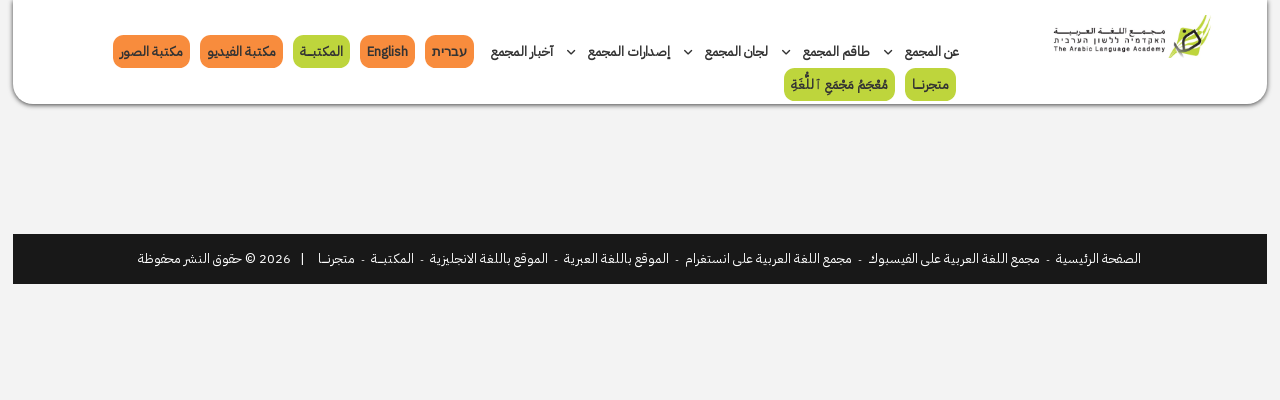

--- FILE ---
content_type: text/html; charset=utf-8
request_url: http://arabicac.com/ar/articles/%D9%85%D8%AC%D9%84%D9%91%D8%A9-%D9%85%D8%AC%D9%85%D8%B9-%D8%A7%D9%84%D9%84%D8%BA%D8%A9-%D8%A7%D9%84%D8%B9%D8%B1%D8%A8%D9%8A%D8%A9-2014
body_size: 17128
content:


<!DOCTYPE html>

<html lang="en">
<head id="Head1"><title>
	 مجمع اللغة العربية | האקדמיה ללשון ערבית 
</title><meta data-rh="true" name="description" content="مجمع اللغة العربية" data-reactroot="" /><meta name="viewport" content="width=device-width; initial-scale = 1.0; maximum-scale=1.0; user-scalable=no" /><meta http-equiv="Content-Type" content="text/html; charset=utf-8" /><meta http-equiv="X-UA-Compatible" content="IE=edge,chrome=1" /><meta name="apple-mobile-web-app-capable" content="yes" /><link href="../../_imgs/favicon.png" rel="shortcut icon" type="image/x-icon" /><meta name="google-site-verification" content="q-EcChB7qo94nToN4tATuCMP0pvJCFsYfQ2Q12cRKvk" />
    
<!-- Google tag (gtag.js) -->
<script async src="https://www.googletagmanager.com/gtag/js?id=G-9H1RYQ52RD"></script>
<script>
  window.dataLayer = window.dataLayer || [];
  function gtag(){dataLayer.push(arguments);}
  gtag('js', new Date());

  gtag('config', 'G-9H1RYQ52RD');
</script>
    
    
    
<link href="/_includes/StyleSheet2.css" rel="stylesheet" type="text/css" media="all" /><link href="/_includes/fontawesome/css/all.css" rel="stylesheet" type="text/css" media="all" /><link href="/_includes/slick.css" rel="stylesheet" type="text/css" media="all" /><link href="/_includes/slick-theme.css" rel="stylesheet" type="text/css" media="all" /><script type="text/javascript" src="/_includes/js/jquery.min.js"></script><script type="text/javascript" src="/_includes/js/51c0410f4a.js" crossorigin="anonymous"></script></head>
<body>

<form method="post" action="./مجلّة-مجمع-اللغة-العربية-2014?Q=%u0645%u062c%u0644%u0651%u0629-%u0645%u062c%u0645%u0639-%u0627%u0644%u0644%u063a%u0629-%u0627%u0644%u0639%u0631%u0628%u064a%u0629-2014" id="form1">
<div class="aspNetHidden">
<input type="hidden" name="__VIEWSTATE" id="__VIEWSTATE" value="/[base64]/YudmGLdin2YTZhdis2YXYuS/ZhdmGLdmG2K3Zhic+2YXZhiDZhtit2YY8L2E+PC9saT4NCjxsaT48YSBocmVmPScvYXIvc3RhZmYv2LnZhi3Yp9mE2YXYrNmF2Lkv2KXYr9in2LHYqS3Yp9mE2YXYrNmF2LknPtil2K/[base64]/YudmGLdin2YTZhdis2YXYuS/Zgtin2YbZiNmGLdin2YTZhdis2YXYuSc+2YLYp9mG2YjZhiDYp9mE2YXYrNmF2Lk8L2E+PC9saT4NCjxsaT48YSBocmVmPScvYXIvcGFnZXMv2LnZhi3Yp9mE2YXYrNmF2Lkv2K/[base64]/YudmGLdin2YTZhdis2YXYuS/[base64]/Yp9mE2YfZitim2Kkt2KfZhNin2LPYqti02KfYsdmK2KknPtin2YTZh9mK2KbYqSDYp9mE2KfYs9iq2LTYp9ix2YrYqTwvYT48L2xpPg0KPGxpPjxhIGhyZWY9Jy9hci9zdGFmZi/Yt9in2YLZhS3Yp9mE2YXYrNmF2Lkv2LfYp9mC2YUt2KfZhNmF2LHZg9iy2YrZhi3Yp9mE2YXZitiv2KfZhtmK2YrZhic+2LfYp9mC2YUg2KfZhNmF2LHZg9iy2YrZhiDYp9mE2YXZitiv2KfZhtmK2YrZhjwvYT48L2xpPg0KPGxpPjxhIGhyZWY9Jy9hci9zdGFmZi/[base64]/[base64]/[base64]/Ypdi12K/Yp9ix2KfYqi3Yp9mE2YXYrNmF2Lkv2YXZhti02YjYsdin2Kot2KfZhNmF2KzZhdi5LzEnPtmF2YbYtNmI2LHYp9iqINin2YTZhdis2YXYuTwvYT48L2xpPg0KPGxpPjxhIGhyZWY9Jy9hci9uZXdzL9il2LXYr9in2LHYp9iqLdin2YTZhdis2YXYuS/[base64]/[base64]/[base64]" />
</div>

<div class="aspNetHidden">

	<input type="hidden" name="__VIEWSTATEGENERATOR" id="__VIEWSTATEGENERATOR" value="2173C2F0" />
</div>


<div class="container">

    <div class="wrapper">
    
        <div class="header_div">
        
            <div class="width_25pr float_right text_align_c">
                <a href="https://arabicac.com/"><img src="/_imgs/logo.png" class="logo_img" alt="مجمع اللغة العربية" /></a>
            </div>
            
            <div class="width_75pr float_right">     
                <nav class="padding_top_20px padding_right_50px_header bgcolor_fff">

                    <label for="drop" class="toggle"><div class="font_1_mobile"><i class="fas fa-list-ul margin_right_10px"></i> &nbsp;&nbsp; ماذا تريدون استكشافه?</div></label>
                    <input type="checkbox" id="drop" />
                        <ul id="web_menu" class="menu"><li><label for='drop-1' class='toggle'>عن المجمع <i class='fas fa-angle-down float_left'></i></label><a href='javascript:void(0);'>عن المجمع <i class='fas fa-angle-down font_icon font_size_11px padding_right_10px'></i></a><input type='checkbox' id='drop-1'/><ul>
<li><a href='/ar/pages/عن-المجمع/2023-דוחות-כספיים'>2023 דוחות כספיים</a></li>
<li><a href='/ar/pages/عن-المجمع/2024-דוחות-כספיים'>2024 דוחות כספיים</a></li>
<li><a href='/ar/pages/عن-المجمع/من-نحن'>من نحن</a></li>
<li><a href='/ar/staff/عن-المجمع/إدارة-المجمع'>إدارة المجمع</a></li>
<li><a href='/ar/staff/عن-المجمع/أعضاء-المجمع'>أعضاء المجمع</a></li>
<li><a href='/ar/pages/عن-المجمع/قانون-المجمع'>قانون المجمع</a></li>
<li><a href='/ar/pages/عن-المجمع/دستور-المجمع'>دستور المجمع</a></li>
<li><a href='/ar/staff/عن-المجمع/أعضاء-سابقون'>أعضاء سابقون</a></li>
<li><a href='/ar/staff/عن-المجمع/أعضاء-شرف'>أعضاء شرف</a></li>
<li><a href='/ar/pages/عن-المجمع/דוחות-כספיים'>דוחות כספיים</a></li>
</ul></li>
<li><label for='drop-2' class='toggle'>طاقم المجمع <i class='fas fa-angle-down float_left'></i></label><a href='javascript:void(0);'>طاقم المجمع <i class='fas fa-angle-down font_icon font_size_11px padding_right_10px'></i></a><input type='checkbox' id='drop-2'/><ul>
<li><a href='/ar/staff/طاقم-المجمع/الهيئة-الاستشارية'>الهيئة الاستشارية</a></li>
<li><a href='/ar/staff/طاقم-المجمع/طاقم-المركزين-الميدانيين'>طاقم المركزين الميدانيين</a></li>
<li><a href='/ar/staff/طاقم-المجمع/طاقم-المجمع'>طاقم المجمع</a></li>
</ul></li>
<li><label for='drop-3' class='toggle'>لجان المجمع <i class='fas fa-angle-down float_left'></i></label><a href='javascript:void(0);'>لجان المجمع <i class='fas fa-angle-down font_icon font_size_11px padding_right_10px'></i></a><input type='checkbox' id='drop-3'/><ul>
<li><a href='/ar/staff/لجان-المجمع/لجنة-التسميات'>لجنة التسميات</a></li>
<li><a href='/ar/staff/لجان-المجمع/-لجنة-المراقبة'> لجنة المراقبة</a></li>
<li><a href='/ar/staff/لجان-المجمع/لجنة-الأهلية'>لجنة الأهلية</a></li>
<li><a href='/ar/staff/لجان-المجمع/-لجنة-الأبحاث-والنشر'> لجنة الأبحاث والنشر</a></li>
<li><a href='/ar/staff/لجان-المجمع/لجنة-المصطلحات-والألفاظ'>لجنة المصطلحات والألفاظ</a></li>
</ul></li>
<li><label for='drop-4' class='toggle'>إصدارات المجمع <i class='fas fa-angle-down float_left'></i></label><a href='javascript:void(0);'>إصدارات المجمع <i class='fas fa-angle-down font_icon font_size_11px padding_right_10px'></i></a><input type='checkbox' id='drop-4'/><ul>
<li><a href='/ar/news/إصدارات-المجمع/منشورات-المجمع/1'>منشورات المجمع</a></li>
<li><a href='/ar/news/إصدارات-المجمع/مجلة-المجمع/1'>مجلة المجمع</a></li>
</ul></li>
<li><a href='/ar/news/آخبار-المجمع/1'>آخبار المجمع</a></li>
<li><a href='/pdf/history/hebrew.pdf' class='margin_right_100px border_radius_8pt bgcolor_f88c3d mob_widh_dyn'>עברית</a></li>
<li><a href='/pdf/history/english1.pdf' class='margin_right_10px border_radius_8pt bgcolor_f88c3d mob_widh_dyn'>English</a></li>
<li><a href='/gallery.aspx' class='margin_right_10px border_radius_8pt bgcolor_bed53c mob_widh_dyn'>المكتبـــــة</a></li>
<li><a href='/arabicVideo.html' class='margin_right_100px border_radius_8pt bgcolor_f88c3d mob_widh_dyn'>مكتبة الفيديو</a></li>
<li><a href='/gallery.aspx' class='margin_right_100px border_radius_8pt bgcolor_f88c3d mob_widh_dyn'>مكتبة الصور</a></li>
<li><a href='https://store.com' class='margin_right_10px border_radius_8pt bgcolor_bed53c mob_widh_dyn' target='_blank'>متجرنـــــا</a></li>
<li><a href='https://wordpress-751394-2760460.cloudwaysapps.com/' class='margin_right_10px border_radius_8pt bgcolor_bed53c mob_widh_dyn' target='_blank'>مُعْجَمُ مَجْمَعِ ﭐللُّغَةِ</a></li>
</ul>
                </nav>
                   
            </div>
        
        </div>
    
    </div>

 

    
    <div class="wrapper">
        
        <div class="div_inner_page margin_top_50px">

<div class="article_content">

    <div class="wrapper">
        <div id="ContentPlaceHolder1_PageTitleContent" class="width_100pr"></div>
    </div>

    <div class="wrapper">
        <div id="ContentPlaceHolder1_PageThumbContent" class="width_100pr margin_top_20px"></div>
    </div>

    <div class="wrapper">
        <div id="ContentPlaceHolder1_PageBodyContent" class="width_100pr innerpage_content margin_top_20px"></div>
    </div>

    <div class="wrapper">
        <div id="ContentPlaceHolder1_PageTagContent" class="width_100pr margin_top_20px"></div>
    </div>

    <div class="wrapper">
        <div id="ContentPlaceHolder1_PageGalleryContent" class="width_100pr margin_top_20px"></div>
    </div>

    <div id="display_image_div" class="LrgImgDiv">
        <div class="text_align_r"><a href="javascript:CloseDiv();" class="innerpage_title"><i class="fa-solid fa-xmark"></i></a>&nbsp;</div>
        <div class="text_align_c" id="display_image"></div>
    </div>

</div>

<script language="javascript" type="text/javascript">
    function EnlargeImg(Img) {
        document.getElementById("display_image_div").style.visibility = 'visible';
        document.getElementById("display_image").innerHTML = '<img src="' + Img + '" class="gallery_img_js" />';
    }

    function CloseDiv() {
        document.getElementById("display_image").innerHTML = '';
        document.getElementById("display_image_div").style.visibility = 'hidden';
    }
</script>

</div>
    
    </div>
    

    
    <div class="wrapper">
    
        <div class="footer_div">
            <div class="padding_all_25px text_align_c">
                <a href="https://arabicac.com/" class="FooterLink">الصفحة الرئيسية</a>
                <span class="footer_context_a">&nbsp;-&nbsp;</span>
                <a href="https://arabicac.com/" target="_blank" class="FooterLink">مجمع اللغة العربية على الفيسبوك</a>
                <span class="footer_context_a">&nbsp;-&nbsp;</span>
                <a href="https://arabicac.com/" target="_blank" class="FooterLink">مجمع اللغة العربية على انستغرام</a>
                <span class="footer_context_a">&nbsp;-&nbsp;</span>
                <a href="https://www.arabicac.com/he" class="FooterLink">الموقع باللغة العبرية</a>
                <span class="footer_context_a">&nbsp;-&nbsp;</span>
                <a href="https://www.arabicac.com/en" class="FooterLink">الموقع باللغة الانجليزية</a>
                <span class="footer_context_a">&nbsp;-&nbsp;</span>
                <a href="https://www.arabicac.com/library.aspx" class="FooterLink">المكتبـــــة</a>
                <span class="footer_context_a">&nbsp;-&nbsp;</span>
                <a href="https://store.com" target="_blank" class="FooterLink">متجرنـــــا</a>
                <span class="footer_context">
                    &nbsp;&nbsp;&nbsp;|&nbsp;&nbsp;
                    <span id="CopyRightYear">2026</span> &copy; حقوق النشر محفوظة
                </span>
            </div>
        </div>
    
    </div>


</div>
    
        



</form>

</body>
</html>


--- FILE ---
content_type: text/css
request_url: http://arabicac.com/_includes/StyleSheet2.css
body_size: 34494
content:

@import url('https://fonts.googleapis.com/css2?family=IBM+Plex+Sans+Arabic&display=swap');
@import url('https://fonts.googleapis.com/css2?family=Lateef&display=swap');

/** ScrollBar CSS **/

::-webkit-scrollbar {
  width: 10px;
  height: 10px;
}
::-webkit-scrollbar-button {
  width: 0px;
  height: 0px;
}
::-webkit-scrollbar-thumb {
  background: #777;
  border: 54px none #777;
  border-radius: 8px;
}
::-webkit-scrollbar-thumb:hover {
  background: #0a3954;
}
::-webkit-scrollbar-thumb:active {
  background: #0a3954;
}
::-webkit-scrollbar-track {
  background: rgb(148, 152, 158);
  border: 55px none rgb(148, 152, 158);
  border-radius: 0px;
}
::-webkit-scrollbar-track:hover {
  background: #eaeaea;
}
::-webkit-scrollbar-track:active {
  background: rgb(148, 152, 158);
}
::-webkit-scrollbar-corner {
  background: transparent;
}



body { overflow-x: hidden; overflow-y: auto; margin: 0; padding: 0; background: #f3f3f3; }

.wrapper { width: 100%; float: left; clear: both; }
.float_left { float: left; }
.float_right { float: right; }

.text_align_r { text-align: right; }
.text_align_l { text-align: left; }
.text_align_c { text-align: center; }

.dir_rtl { direction: rtl; }
.dir_ltr { direction: ltr; }


.container { width: 98%; margin: 0 auto; position: relative; }

.header_div { width: 100%; height: 104px; position: sticky; z-index: 97; background: #fff; border-bottom-left-radius: 15pt; 
				border-bottom-right-radius: 15pt; -webkit-box-shadow: 0px 1px 5px 0px rgba(0,0,0,0.75);
				-moz-box-shadow: 0px 1px 5px 0px rgba(0,0,0,0.75);
				box-shadow: 0px 1px 5px 0px rgba(0,0,0,0.75); }

.logo_img { padding-top: 15px; padding-right: 15px; }


.tag_div { width: 85%; height: 75px; margin: -20px auto; position: relative; background: #bed53c; border-radius: 8pt; z-index: 98; }
.inner_tag_div { width: 98%; height: 50px; margin: 0 auto; top: 12.5px; position: relative; background: #f3f3f3; border-radius: 8pt; vertical-align: middle; }
.inner_tag_content { position: relative; height: 50px; line-height: 50px; display: inline-block; vertical-align: middle; margin-right: 25px; }		


#slider_hide { visibility: hidden; }
.slider_div { width: 100%; height: 676px; margin-top: -10px; }

.slider {
  margin-top: 0px;	
  width: 100%;
  min-width: 100%;
  max-width: 100%;
  height: 676px;
  min-height: 676px;
  max-height: 676px;
  center center fixed; 
  -webkit-background-size: cover;
  -moz-background-size: cover;
  -o-background-size: cover;
  background-size: cover;
  object-fit: scale-down;
}

.bottom-left {
  position: absolute;
  top: 15%;
  width: 100%;
  text-align: center;
}

.image_box { 
   position: relative; 
   width: 100%; /* for IE 6 */
}

.slider_img { max-width: 100%; }


.blackLayer888{

  width:100%;
  height:100%;
  background-color:#000;
  opacity:0.5;

}

.image_contain { opacity:0.8; background-color:#000; }


.div_tickerImg { width: 85%; height: 40px; margin: auto; position: relative; background: url('../_imgs/ticker_bg.png') no-repeat; }
.div_ticker { width: 85%; height: 40px; margin: auto; position: relative; background: rgba(93, 208, 125, 0.21); }

.div_ticker img {
    position: absolute;
    bottom: 0;
}

.div_ticker img:nth-of-type(1) {
    right: 0;
}

.div_ticker img:nth-of-type(2) {
    left: 0;
}

.ticker_title { font-family: 'Lateef', serif; color: #f88c3d; font-size: 24px; font-weight: 700; padding: 0px 150px 0px; }
.ticker_content { font-family: 'Lateef', serif; color: #808080; font-size: 24px; font-weight: 500; }




@keyframes glowing {
  0% { text-shadow: 0 0 -10px #bed53c; }
  25% { text-shadow: 0 0 10px #bfd73a; }
  50% { text-shadow: 0 0 10px #fff; }
  75% { text-shadow: 0 0 10px #25bdf0; }
  100% { text-shadow: 0 0 -10px #bed53c; }
}

.button-glow {
  animation: glowing 5000ms infinite;
}




.lang_intro { max-width: 85%; min-height: 423px; height: auto; margin: auto; position: relative; background: #f2ece6 url('../_imgs/lang_place_icon.png') no-repeat; }

.lang_intro_title { font-family: 'IBM Plex Sans Arabic', sans-serif; color: #2c2c2c; font-size: 24px; font-weight: 700; padding: 25px 50px 25px; }
.lang_intro_content { font-family: 'IBM Plex Sans Arabic', sans-serif; color: #808080; font-size: 19px; font-weight: 500; padding: 55px 50px 25px; }


.saying_video { max-width: 85%; margin: auto; position: relative; }
.video_size { width: 90%; height: 450px; background: #ebeaf4; border-radius: 20px; }
.saying_video_title { font-family: 'IBM Plex Sans Arabic', sans-serif; color: #0a033c; font-size: 22px; font-weight: 700; padding: 25px 25%; }
.saying_video_Author { font-family: 'IBM Plex Sans Arabic', sans-serif; color: #808080; font-size: 18px; font-weight: 400; padding: 25px 25%; }
.saying_video_content { font-family: 'IBM Plex Sans Arabic', sans-serif; color: #808080; font-size: 20px; font-weight: 400; padding: 25px 25%; }




.events_dates { max-width: 85%; margin: auto; position: relative; }

.events_dates_first { width: 100%; height: inherit; position: relative; }

.event_main_container { width: 500px; height: 400px; position: relative; }
.events_dates_first_bg { width: 430px; height: 350px; background: url('../_imgs/circles_bg.png') no-repeat; position: absolute; }
.events_dates_first_box_bg { position: absolute; width: 300px; height: 331px; margin: auto; left: 30%;
				background: linear-gradient(180deg, #fbdaa4 16.21%, #ff9100 100%);
				box-shadow: 0px 20px 40px rgba(58, 60, 0, 0.0990999);
				border-radius: 8px; z-index: 9; }


.event_dates_title { font-family: 'IBM Plex Sans Arabic', sans-serif; color: #0a033c; font-size: 22px; font-weight: 700; padding: 10px 25px; }


.event_bg { flex-direction: column; align-items: flex-end; padding: 24px; gap: 15px; width: 260px; height: 260px; background: #ffffff;
				box-shadow: 0px 4px 15px rgba(0, 0, 0, 0.1); border-radius: 8px;/* Inside auto layout */ flex: none; order: 2; flex-grow: 0; }



.event_bg_generic { width: 100%; height: 200px; background: #ffffff;
				box-shadow: 0px 4px 15px rgba(0, 0, 0, 0.1); border-radius: 8px;/* Inside auto layout */ flex: none; order: 2; flex-grow: 0; }


.event_title_main { font-family: 'IBM Plex Sans Arabic', sans-serif; color: #fff; font-size: 30px; font-weight: 700; }
.event_content_main { font-family: 'IBM Plex Sans Arabic', sans-serif; color: #0a033c; font-size: 18px; font-weight: 500; padding: 10px 20px 0 20px; }


.event_title_sec { font-family: 'IBM Plex Sans Arabic', sans-serif; color: #0a033c; font-size: 16px; font-weight: 500; padding: 5px 5px 0 5px; }
.event_content_sec { font-family: 'IBM Plex Sans Arabic', sans-serif; color: #808080; font-size: 16px; font-weight: 500; padding: 5px 5px 0 5px; }

.banner_img_div { max-width: 85%; margin: auto; position: relative; }
.small_banner_img_div { max-width: 85%; margin: auto; position: relative; }

.gallery_img { max-width: 100%; margin: auto; position: relative; }
.gallery_img_js { max-width: auto; margin: auto; position: relative; }

.banner_img { position: relative; flex-shrink: 0; -webkit-flex-shrink: 0; background-size: contain;
				width: 100%; height: auto; background-repeat: no-repeat; background-position: 50% 50%; background-size: cover; object-fit: cover; }		
				
.news_img { width: 100%; height: auto; max-height: 250px; position: relative; }
.members_img { width: 85%; height: auto; position: relative; border-radius: 15px 15px 0px 0px; }
.members_img_inner { width: 65%; height: auto; position: relative; border-radius: 15px 15px 0px 0px; }

.contact_div { max-width: 85%; margin: auto; position: relative; }
.google_map { width: 100%; height: auto; min-height: 450px; border: 0; }			
.form_template { margin: 70px; }


.footer_div { width: 100%; height: 50px; background: #181818; }


.div_inner_page { max-width: 85%; margin: auto; position: relative; }

.news_mainpage { width: 100%; height: 400px; min-height: 400px; background: #fff; }

.new_thumb_img { max-width: 100%; margin: auto; position: relative; border-radius: 15px 15px 0px 0px; }


.innerpage_banner { position: relative; flex-shrink: 0; -webkit-flex-shrink: 0; background-size: contain;
				width: 55%; height: auto; background-repeat: no-repeat; background-position: 50% 50%; background-size: cover; object-fit: cover; }



.LrgImgDiv{ z-index: 99999; background: #f5f5f5; position: fixed; visibility: hidden; border-radius: 8pt; border: solid 3px #ccc;
			top: 10%; left: 50%; margin-top: auto; margin-left: -25%; width: 50%; height: auto; padding: 10px;
			-webkit-box-shadow: 0px 0px 1px 0px rgba(0,0,0,0.75);
			-moz-box-shadow: 0px 0px 1px 0px rgba(0,0,0,0.75);
			box-shadow: 0px 0px 1px 0px rgba(0,0,0,0.75);
			}


/***** MENU *****/

.toggle, [id^=drop] { display: none; z-index: 99; }
nav { padding: 0; margin: 25px 100px 0; direction: rtl; float: right; }
nav:after { content:""; display:table; clear:both; }
nav ul { float: right; padding:0; margin:0; list-style: none; position: relative; }
/* Positioning the navigation items inline */
nav ul li {
	margin: 0px;
	display:inline-block;
	float: right;
	background-color: #fff;
	}

/* Styling the links */
nav a { display: block; padding: 7px; color: #333; font-size: 13px; font-weight: 600; font-family: 'IBM Plex Sans Arabic', sans-serif; text-decoration: none; }


nav ul li ul li:hover { background: #fff; }

/* Background color change on Hover */
nav a:hover { 

}
nav ul ul {
	display: none;
	position: absolute; 
	/* has to be the same number as the "line-height" of "nav a" */
	top: 30px;  
	z-index: 99;
	height: 220px; background: #fff;
	border: solid 7px #f3f3f3; border-radius: 8pt;
}
	
/* Display Dropdowns on Hover */
nav ul li:hover > ul {
	display:inherit;
	z-index: 99;
	
}
nav ul ul li { width:200px; float:none; display:inline-block; position: relative; border-bottom: dotted 1px #ccc; }
nav ul ul ul li { position: relative; top:-70px; left:200px; background: #fff; }
li > a:after { content:  ''; }
li > a:only-child:after { content: ''; }
/***** END MENU *****/
/***nav ul ul li { width:250px; float:none; display:list-item; position: relative; }*****/


.border_radius_8pt { border-radius: 8pt; }
.border_radius_10pt { border-radius: 10pt; }

.color_000000 { color: #000000; }
.color_bed53c { color: #bed53c; }
.color_f88c3d { color: #f88c3d; }

.bgcolor_000000 { background: #000000; }
.bgcolor_bed53c { background: #bed53c; }
.bgcolor_f88c3d { background: #f88c3d; }
.bgcolor_fff { background: #fff; }


.border_s_1px_808080 { border: solid 1px #808080; }


.padding_all_4px_12px { padding: 4px 12px 0 12px; }
.padding_all_12px { padding: 12px; }
.padding_all_25px { padding: 15px 25px 0 25px; }


.padding_all_4px_30px { padding: 4px 28px 0 30px; }
.padding_all_30px { padding: 12px 28px 0 30px; }


.margin_right_10px { margin-right: 10px; }
.margin_right_25px { margin-right: 25px; }
.margin_right_60px { margin-right: 60px; }
.margin_right_100px { margin-right: 100px; }

.margin_l_r_10px { margin: 0 10px 0 10px; }

.margin_top_10px { margin-top: 10px; }
.margin_top_20px { margin-top: 20px; }
.margin_top_35px { margin-top: 35px; }
.margin_top_50px { margin-top: 50px; }


.margin_bottom_35px { margin-bottom: 35px; }

.margin_left_10px { margin-left: 10px; }
.margin_left_50px { margin-left: 50px; }



.width_100pr, .width_100pr_mobile  { width: 100%; }
.width_100pr_w_scroll { width: 100%; }

.width_75pr { width: 75%; }
.width_70pr { width: 70%; }
.width_60pr { width: 60%; }
.width_55pr { width: 55%; }
.width_50pr { width: 50%; }
.width_45pr { width: 45%; }
.width_40pr { width: 40%; }

.width_33pr_w_3space { width: 30%; margin: 0 0 30px 3.33%; }
.width_33pr_no_3space { width: 30%; margin: 0 0 30px 3.33%; }

.width_33pr_w_3space_verA { width: 30%; margin: 0 0 30px 3.33%; }
.width_33pr_no_3space_verA { width: 30%; margin: 0 0 30px 3.33%; }


.width_33pr_w_3space_verA_mob { width: 20%; margin: 25px 0 25px 3.33%; }
.width_33pr_no_3space_verA_mob { width: 20%; margin: 25px 0 25px 3.33%; }


.width_30pr { width: 30%; }
.width_25pr { width: 25%; }
.width_10pr { width: 10%; }

.width_25pr_w_3space_verA { width: 21.67%; margin: 0 0 30px 3.33%; }
.width_25pr_no_3space_verA { width: 21.67%; margin: 0 0 30px 3.33%; }

.width_22pr_void { width: 22%; border-radius: 15px 15px 0px 0px; }
.width_22pr_margin3 { width: 22%; margin-left: 3%; border-radius: 15px 15px 0px 0px; }

.padding_right_10px { padding-right: 10px; }
.padding_left_10px { padding-left: 10px; }


.height_450px { height: 450px; }


.font_size_11px { font-size: 11px; }
.font_size_26px { font-size: 26px; }



h1.page_title { font-size: 15px; font-weight: 700; font-family: 'IBM Plex Sans Arabic', sans-serif; color: #737373; margin: 0; padding: 0; }

h1.page_title_lrg { font-size: 19px; font-weight: 600; font-family: 'IBM Plex Sans Arabic', sans-serif; color: #000000; }

.element_desc { color: #808080; font-size: 14px; font-family: 'IBM Plex Sans Arabic', sans-serif; font-weight: 500; }
.footer_context { color: #fff; font-size: 13px; font-family: 'IBM Plex Sans Arabic', sans-serif; font-weight: 500; }
.footer_context_a { color: #fff; font-size: 10px; font-family: 'IBM Plex Sans Arabic', sans-serif; font-weight: 500; }
.contact_span { color: #0a033c; font-size: 14px; font-family: 'IBM Plex Sans Arabic', sans-serif; font-weight: 500; text-decoration: none; }

.font_banner_title { font-size: 32px; font-weight: 500; font-family: 'IBM Plex Sans Arabic', sans-serif; color: #fff; opacity:1.0; text-shadow: 0 0 4px #333; }
.font_tag_title { font-size: 15px; font-weight: 500; font-family: 'IBM Plex Sans Arabic', sans-serif; color: #808080; margin: auto; }

.page_title { font-size: 25px; font-weight: 700; font-family: 'IBM Plex Sans Arabic', sans-serif; color: #0a033c; }
.page_content_one { font-size: 18px; font-weight: 500; font-family: 'IBM Plex Sans Arabic', sans-serif; color: #808080; }

.tag_box { width: auto; color: #0a033c; text-align: center; padding: 5px 10px 5px 10px; float: none; border: solid 1px #808080; border-radius: 6pt; }
.tag_box:hover { color: #fff; background: #0a033c; transition: all 0.5s ease; }


.innerpage_title_small { font-size: 14px; font-weight: 600; font-family: 'IBM Plex Sans Arabic', sans-serif; color: #000000; }

.innerpage_title { font-size: 19px; font-weight: 600; font-family: 'IBM Plex Sans Arabic', sans-serif; color: #000000; }
.innerpage_content { font-size: 15px; font-weight: 400; font-family: 'IBM Plex Sans Arabic', sans-serif; color: #737373; }

a.TagBox:link { color: #0a033c; font-size: 13px; font-family: 'IBM Plex Sans Arabic', sans-serif; font-weight: 500; text-decoration: none; }
a.TagBox:visited { color: #0a033c; font-size: 13px; font-family: 'IBM Plex Sans Arabic', sans-serif; font-weight: 500; text-decoration: none; }
a.TagBox:active { color: #0a033c; font-size: 13px; font-family: 'IBM Plex Sans Arabic', sans-serif; font-weight: 500; text-decoration: none; }
a.TagBox:hover { color: #fff; background: #0a033c; transition: all 0.5s ease;  }


a.ElementTitle:link { color: #0a033c; font-size: 15px; font-family: 'IBM Plex Sans Arabic', sans-serif; font-weight: 700; text-decoration: none; }
a.ElementTitle:visited { color: #0a033c; font-size: 15px; font-family: 'IBM Plex Sans Arabic', sans-serif; font-weight: 700; text-decoration: none; }
a.ElementTitle:active { color: #0a033c; font-size: 15px; font-family: 'IBM Plex Sans Arabic', sans-serif; font-weight: 700; text-decoration: none; }
a.ElementTitle:hover { color: #0a033c; font-size: 15px; font-family: 'IBM Plex Sans Arabic', sans-serif; font-weight: 700; text-decoration: none;  }

a.TagIt:link { color: #667418; font-size: 13px; font-family: 'IBM Plex Sans Arabic', sans-serif; font-weight: 600; text-decoration: none; border-bottom: solid 1px #333; }
a.TagIt:visited { color: #667418; font-size: 13px; font-family: 'IBM Plex Sans Arabic', sans-serif; font-weight: 600; text-decoration: none; }
a.TagIt:active { color: #667418; font-size: 13px; font-family: 'IBM Plex Sans Arabic', sans-serif; font-weight: 600; text-decoration: none; }
a.TagIt:hover { color: #667418; font-size: 13px; font-family: 'IBM Plex Sans Arabic', sans-serif; font-weight: 600; text-decoration: none;  }

a.ReadMore:link { color: #ff5364; font-size: 13px; font-family: 'IBM Plex Sans Arabic', sans-serif; font-weight: 600; text-decoration: none; }
a.ReadMore:visited { color: #ff5364; font-size: 13px; font-family: 'IBM Plex Sans Arabic', sans-serif; font-weight: 600; text-decoration: none; }
a.ReadMore:active { color: #ff5364; font-size: 13px; font-family: 'IBM Plex Sans Arabic', sans-serif; font-weight: 600; text-decoration: none; }
a.ReadMore:hover { color: #ff5364; font-size: 13px; font-family: 'IBM Plex Sans Arabic', sans-serif; font-weight: 600; text-decoration: none;  }

a.FooterLink:link { color: #fff; font-size: 13px; font-family: 'IBM Plex Sans Arabic', sans-serif; font-weight: 500; text-decoration: none; }
a.FooterLink:visited { color: #fff; font-size: 13px; font-family: 'IBM Plex Sans Arabic', sans-serif; font-weight: 500; text-decoration: none; }
a.FooterLink:active { color: #fff; font-size: 13px; font-family: 'IBM Plex Sans Arabic', sans-serif; font-weight: 500; text-decoration: none; }
a.FooterLink:hover { color: #fff; font-size: 13px; font-family: 'IBM Plex Sans Arabic', sans-serif; font-weight: 500; text-decoration: none; }

a.Link1:link { color: #0a033c; font-size: 15px; font-family: 'IBM Plex Sans Arabic', sans-serif; font-weight: 500; text-decoration: none; }
a.Link1:visited { color: #0a033c; font-size: 15px; font-family: 'IBM Plex Sans Arabic', sans-serif; font-weight: 500; text-decoration: none; }
a.Link1:active { color: #0a033c; font-size: 15px; font-family: 'IBM Plex Sans Arabic', sans-serif; font-weight: 500; text-decoration: none; }
a.Link1:hover { color: #0a033c; font-size: 15px; font-family: 'IBM Plex Sans Arabic', sans-serif; font-weight: 500; text-decoration: none;  }


a.Link2:link { color: #fff; font-size: 15px; font-family: 'IBM Plex Sans Arabic', sans-serif; font-weight: 500; text-decoration: none; }
a.Link2:visited { color: #fff; font-size: 15px; font-family: 'IBM Plex Sans Arabic', sans-serif; font-weight: 500; text-decoration: none; }
a.Link2:active { color: #fff; font-size: 15px; font-family: 'IBM Plex Sans Arabic', sans-serif; font-weight: 500; text-decoration: none; }
a.Link2:hover { color: #fff; font-size: 15px; font-family: 'IBM Plex Sans Arabic', sans-serif; font-weight: 500; text-decoration: none;  }

.ErrorMessageForm { background: transparent; font-size: 13px; color: #0a033c; font-family: 'IBM Plex Sans Arabic', sans-serif; font-weight: 300; margin-top: 5px; }


/*********FORM*******/

input.Textbox_A { font: normal 15px 'IBM Plex Sans Arabic', sans-serif; width: 75%; height: 40px; color: #333; 
				  padding-top: 3px 10px 3px 10px; vertical-align: middle; outline: none; background: #fff; border: solid 1px #dcdcdc; border-radius: 8pt; }
        
input.Textbox_A:focus { border: 1px solid #16637e; 
						-webkit-transition: all 0.30s ease-in-out;
						-moz-transition: all 0.30s ease-in-out;
						-ms-transition: all 0.30s ease-in-out;
						-o-transition: all 0.30s ease-in-out;}


.Textbox_A::-webkit-input-placeholder { color:#aeaeae; }
.Textbox_A:-moz-placeholder { /* Firefox 18- */ color:#aeaeae; }
.Textbox_A::-moz-placeholder { /* Firefox 19+ */ color:#aeaeae; }
.Textbox_A:-ms-input-placeholder { color:#aeaeae; }




.select_box_one {
        width: 77%; height: 44px;
        border: solid 1px #dcdcdc; border-radius: 8pt;
        font: normal 15px 'IBM Plex Sans Arabic', sans-serif; 
        color: #333;
        background-color: #fff;
      }






input.SendDataButton { width: 75%; height: 44px; font: normal 15px 'IBM Plex Sans Arabic', sans-serif; color: #fff; background: #bed53c; border: solid 1px #8c9f22; 
						direction: rtl; vertical-align: middle; outline: none; cursor: pointer; margin: -1px 0; padding: 0; border-radius: 8px; 
						-webkit-transition: all 0.30s ease-in-out;
						-moz-transition: all 0.30s ease-in-out;
						-ms-transition: all 0.30s ease-in-out;
						-o-transition: all 0.30s ease-in-out; }

.SendDataButton:hover { transform: scale(1.00); background: #8c9f22; transform-origin: center; transition: all .2s ease-in-out; }
.SendDataButton:focus { transform: scale(1.00); background: #8c9f22; transform-origin: center; transition: all .2s ease-in-out; }



@media (min-width: 1120px) and (max-width: 1791px) {

	.logo_img { padding-top: 15px; padding-right: 15px; width: 70%; max-width: 70%; }
	.image_contain {object-fit: contain; width: 100%; max-width: 100%; height: auto; }

	.margin_right_100px { margin-right: 10px; }

	nav { padding: 0; margin: 35px 50px 0; direction: rtl; float: right; }

	.width_75pr { width: 80%; position: relative; }
	.width_25pr { width: 20%; position: relative; }

	.width_70pr { width: 70%; position: relative; }
	.width_30pr { width: 30%; position: relative; }

	.slider_div { width: 100%; height: auto; margin-top: -10px; }
	.slider { height: auto; min-height: auto; max-height: auto; }

	.news_mainpage { height: 300px; min-height: 300px; }

	.padding_all_12px { padding: 6px; }

	.page_title { font-size: 18px; }
	.page_content_one { font-size: 15px; }

	.lang_intro_title { font-size: 20px; }
	.lang_intro_content { font-size: 18px; }

	.saying_video_title { font-size: 20px; }

	.margin_right_60px { margin-right: 20px; }


	.event_icon { width: 12%; min-width: 12%; max-width: 12%; }

	.55555mob_events_scroll { width: 100%; display: flex; overflow: scroll hidden; position: relative; }
	.mob_events_scroll { padding-right: 25px; position: relative; }

	.events_dates { width: 100%; max-width: 100%; height: auto; margin: auto; position: relative; }

	.events_dates_first { max-width: 70%; height: 100%; position: relative; }
	.events_dates_first_box_bg { position: relative; width: 100%; height: auto; min-height: 325px; margin: auto; right: 0;
						background: linear-gradient(180deg, #fbdaa4 16.21%, #ff9100 100%); }

	.events_dates_first_bg { width: 0; height: 0; background: url('../_imgs/circles_bg00.png') no-repeat; position: relative; display: none; margin: auto; }

	.event_main_container { max-width: 70%; height: 100%; position: relative; margin: 0 auto; }

	.event_bg { flex-direction: column; align-items: flex-end; padding: 14px; gap: 15px; width: 25%; max-width: 25%; height: 230px; background: #ffffff;
				box-shadow: 0px 4px 15px rgba(0, 0, 0, 0.1); border-radius: 8px;/* Inside auto layout */ flex: none; order: 2; flex-grow: 0; }

	.event_dates_title { font-family: 'IBM Plex Sans Arabic', sans-serif; color: #0a033c; font-size: 18px; font-weight: 700; margin: 25px 0; }
	
	.event_title_main { font-size: 22px; }
	.event_content_main { font-size: 15px; padding: 10px 10px 0 10px; }


	.event_title_sec { font-size: 15px; padding: 5px 5px 0 5px; }
	.event_content_sec { font-size: 14px; padding: 5px 5px 0 5px; }


	.banner_img_div { max-width: 85%; margin: 25px auto; position: relative; }
	.small_banner_img_div { max-width: 85%; margin: auto; position: relative; }

	.innerpage_content { font-size: 13px; }
	.event_bg_generic { height: 220px; }

	.height_450px { height: 400px; }




}



@media (min-width: 1px) and (max-width: 1119px) {

	.image_contain {object-fit: contain; max-width: 100%; height: auto; }
	.logo_img { padding-top: 10px; padding-right: 0px; }

	nav {
			margin: 35px 0; width: 100%; max-width: 100%;
			padding: 0; border-top-left-radius: 15pt; border-top-right-radius: 15pt;
			border-bottom-left-radius: 0pt; border-bottom-right-radius: 0pt;
			-webkit-box-shadow: 0px 1px 5px 0px rgba(0,0,0,0.75);
			-moz-box-shadow: 0px 1px 5px 0px rgba(0,0,0,0.75);
			box-shadow: 0px 1px 5px 0px rgba(0,0,0,0.75); }

		nav a { display: block; padding: 7px; color: #333; font-size: 15px; font-weight: 600; font-family: 'IBM Plex Sans Arabic', sans-serif; text-decoration: none; }

		/* Hide the navigation menu by default */
		/* Also hide the  */
		.toggle + a,
		.menu {
			display: none; width: 100%;
		}

		/* Stylinf the toggle lable */
		.toggle {
			display: block;
			background-color: transparent;
			font-size: 15px; font-weight: 700; font-family: 'IBM Plex Sans Arabic', sans-serif;
			padding:10px; 	
			text-decoration:none;
			border:none;
		}

		.toggle:hover {
			background-color: transparent;
		}

		/* Display Dropdown when clicked on Parent Lable */
		[id^=drop]:checked + ul {
			display: block;
		}

		/* Change menu item's width to 100% */
		nav ul li {
			display: block;
			width: 100%;
			}

		nav ul ul .toggle,
		nav ul ul a {
			padding: 0 40px;
		}

		nav ul ul ul a {
			padding: 0 80px;
		}

		nav a:hover,
		nav ul ul ul a {
			background-color: #f5f5f5; border-radius: 0px;
		}
	  
		nav ul li ul li .toggle,
		nav ul ul a,
		nav ul ul ul a{
			padding: 10px 45px 10px; font-size: 13px; font-weight: 700; font-family: 'IBM Plex Sans Arabic', sans-serif;
		}
	  
	  
		nav ul li ul li .toggle,
		nav ul ul a { background-color: #f5f5f5; }

		/* Hide Dropdowns by Default */
		nav ul ul {
			float: none;
			position:static;
			/* has to be the same number as the "line-height" of "nav a" */
			border: solid 0px #e6e6e6; border-radius: 8pt;
		}

		nav ul ul li { width:100%; float:none; display:list-item; position: relative; border-bottom: dotted 1px #ccc; }
			
		/* Hide menus on hover */
		nav ul ul li:hover > ul,
		nav ul li:hover > ul {
			display: none;
		}
			
		/* Fisrt Tier Dropdown */
		nav ul ul li {
			display: block;
			width: 100%;
		}

		nav ul ul ul li {
			position: static;
			/* has to be the same number as the "width" of "nav ul ul li" */ 

		}


		.article_content { max-width: 100%; position: relative; padding: 0; margin: 0; }
		.article_content img { width:auto; height:auto; min-width:0; max-width:100%; }


		.width_100pr_w_scroll { width: 100%; display: flex; white-space: nowrap; overflow: scroll hidden; position: relative; }
		.width_100pr, .width_100pr_mobile { width: 100%; position: relative; }
		.width_75pr { width: 100%; position: relative; }
		.width_70pr { width: 100%; position: relative; }
		.width_60pr { width: 100%; position: relative; }
		.width_55pr { width: 100%; position: relative; }
		.width_50pr { width: 100%; position: relative; }
		.width_45pr { width: 100%; position: relative; }
		.width_40pr { width: 100%; position: relative; }
		.width_30pr { width: 100%; position: relative; }
		.width_25pr { width: 100%; position: relative; }
		.mob_widh_dyn { max-width: 90%; text-align: center; margin: 5px 0 5px 0; float: none; }

		.width_33pr_w_3space_verA { width: 100%; position: relative; margin: 0 0 30px 0; }
		.width_33pr_no_3space_verA { width: 100%; position: relative; margin: 0 0 30px 0; }

		.width_25pr_w_3space_verA { width: 100%; margin: 0 0 30px 0; }
		.width_25pr_no_3space_verA { width: 100%; margin: 0 0 30px 0; }

		
		.width_22pr_void { width: 85%; min-width: 85%; margin-bottom: 3%; padding-bottom: 3%; border-radius: 15px 15px 0px 0px; 
								position: relative; white-space: normal; }
		.width_22pr_margin3 { width: 85%; min-width: 85%; margin-left: 3%; margin-bottom: 3%; padding-bottom: 3%; border-radius: 15px 15px 0px 0px; 
								position: relative; white-space: normal; }

		.margin_right_10px { margin-right: 10px; }
		.margin_right_100px { margin-right: 10px; }

		.slider_div { width: 100%; min-height: 130px; height: auto; margin-top: -10px; }
		.slider { height: auto; min-height: auto; max-height: auto; }

		.font_banner_title { font-size: 18px; font-weight: 500; font-family: 'IBM Plex Sans Arabic', sans-serif; color: #fff; opacity:1.0; text-shadow: 0 0 4px #333; }
		.font_tag_title { font-size: 14px; font-weight: 500; font-family: 'IBM Plex Sans Arabic', sans-serif; color: #808080; margin: auto; }

		.tag_div { width: 100%; height: auto; overflow: auto; margin: 20px auto; position: relative; background: #bed53c; border-radius: 8pt; z-index: 98; }
		.inner_tag_div { width: 96%; height: auto; overflow: auto; margin: 10px; top: 0px; bottom: 0px; position: relative; background: #f3f3f3; border-radius: 8pt; vertical-align: middle; }
		.inner_tag_content { position: relative; height: auto; line-height: auto; display: inline-block; vertical-align: middle; margin-right: 10px; }		



		.innerpage_banner { position: relative; flex-shrink: 0; -webkit-flex-shrink: 0; background-size: contain;
				width: 100%; height: auto; background-repeat: no-repeat; background-position: 50% 50%; background-size: cover; object-fit: cover; }

		
		.default_banner_1 { position: relative; flex-shrink: 0; -webkit-flex-shrink: 0; background-size: contain;
				width: 100%; height: auto; background-repeat: no-repeat; background-position: 50% 50%; background-size: cover; object-fit: cover; margin-top: 25px; }


		.div_tickerImg { width: 85%; max-height: 100px; height: auto; margin: auto; position: relative; 
							background: url('../_imgs/ticker_bg.png') no-repeat; }
		.div_ticker { width: 85%; max-height: 100px; height: auto; margin: 10px auto; overflow: auto; position: relative; 
							background: rgba(93, 208, 125, 0.21); padding: 30px; }

		.div_ticker img:nth-of-type(1) {
			right: 0; top: 0;
		}

		.div_ticker img:nth-of-type(2) {
			left: 0; bottom: 0;
		}

		.ticker_title { font-family: 'Lateef', serif; color: #f88c3d; font-size: 26px; font-weight: 700; padding: 0px; display: block; }
		.ticker_content { font-family: 'Lateef', serif; color: #808080; font-size: 26px; font-weight: 500; padding-right: 0px; display: block; }


		.lang_intro { max-width: 100%; min-height: 150px; height: auto; overflow: auto; margin: auto; padding: 10px; position: relative; background: #f2ece6; }

		.lang_intro_title { font-family: 'IBM Plex Sans Arabic', sans-serif; color: #2c2c2c; font-size: 19px; font-weight: 700; padding: 10px 0px; display: block; }
		.lang_intro_content { font-family: 'IBM Plex Sans Arabic', sans-serif; color: #808080; font-size: 16px; font-weight: 500; padding: 10px 0px; display: block; }



		.saying_video { max-width: 90%; margin: auto; position: relative; }
		.video_size { width: 100%; height: 350px; background: #ebeaf4; border-radius: 20px; margin-top: 50px; }
		.saying_video_title { font-family: 'IBM Plex Sans Arabic', sans-serif; color: #0a033c; font-size: 20px; font-weight: 700; padding: 10px 25px; }
		.saying_video_Author { font-family: 'IBM Plex Sans Arabic', sans-serif; color: #808080; font-size: 16px; font-weight: 400; padding: 10px 25px; }
		.saying_video_content { font-family: 'IBM Plex Sans Arabic', sans-serif; color: #808080; font-size: 18px; font-weight: 400; padding: 10px 25px; }


		.event_icon { width: 12%; min-width: 12%; max-width: 12%; }
		/**.events_dates { width: 100%; height: 350px; display: flex; white-space: nowrap; overflow: scroll hidden; position: relative; }**/
		.mob_events_scroll { width: 100%; display: flex; overflow: scroll hidden; position: relative; margin-top: 25px; }

		.events_dates { width: 100%; position: relative; }
		.events_dates_first { width: 100%; height: 250px; position: relative; }
		.event_main_container { width: 100%; height: 250px; position: relative; }

		.events_dates_first_bg { width: 100%; height: 200px; background: transparent; position: absolute; }
		.events_dates_first_box_bg { position: relative; width: 100%; height: 230px; margin: auto; right: 0;
						background: linear-gradient(180deg, #fbdaa4 16.21%, #ff9100 100%); }

		.event_bg { flex-direction: column; align-items: flex-end; float: right; padding: 24px; gap: 15px; width: 70%; height: 230px; background: #ffffff;
				box-shadow: 0px 4px 15px rgba(0, 0, 0, 0.1); border-radius: 8px;/* Inside auto layout */ flex: none; order: 2; flex-grow: 0; }

		.event_title_main { font-family: 'IBM Plex Sans Arabic', sans-serif; color: #fff; font-size: 22px; font-weight: 700; }
		.event_content_main { font-family: 'IBM Plex Sans Arabic', sans-serif; color: #0a033c; font-size: 15px; font-weight: 500; padding: 10px 20px 0 20px; }

		.event_title_sec { font-family: 'IBM Plex Sans Arabic', sans-serif; color: #0a033c; font-size: 15px; font-weight: 500; padding: 5px 5px 0 5px; }
		.event_content_sec { font-family: 'IBM Plex Sans Arabic', sans-serif; color: #808080; font-size: 15px; font-weight: 500; padding: 5px 5px 0 5px; }

		.event_dates_title { font-family: 'IBM Plex Sans Arabic', sans-serif; color: #0a033c; font-size: 18px; font-weight: 700; margin: 25px 0; }

		.banner_img_div { max-width: 100%; margin: auto; position: relative; }
		.small_banner_img_div { max-width: 100%; margin: auto; position: relative; }

		.form_template { margin: 40px; }

		.contact_div { max-width: 100%; margin: auto; position: relative; }

		.footer_div { width: 100%; height: auto; position: relative; overflow: auto; background: #181818; }
		.contact_span { color: #0a033c; font-size: 14px; font-family: 'IBM Plex Sans Arabic', sans-serif; font-weight: 500; float: right; }

		.page_content_one { font-size: 15px; }

		.margin_top_20px_mob { margin-top: 20px; }
		.margin_top_35px { margin-top: 40px; }
		.margin_top_50px { margin-top: 25px; }
		.margin_right_60px { margin-right: 35px; }

		.margin_left_50px { margin-left: 0px; }

		.padding_all_25px { padding: 25px; margin: 25px; }

		input.Textbox_A { width: 100%; height: 40px; }
		.select_box_one { width: 102%; height: 44px; }
		input.SendDataButton { width: 100%; height: 44px; }

		.text_align_c_mob { text-align: center; }
		.mob_display_block { display: block; }
		
		.gallery_img_js { max-width: 100%; margin: auto; position: relative; }

		.LrgImgDiv{ z-index: 99999; background: #f5f5f5; position: fixed; visibility: hidden;
			top: 5%; left: 5%; margin-top: auto; margin-left: 0%; width: 90%; height: auto; padding: 0px; }

		.members_img_inner { width: 95%; height: auto; position: relative; border-radius: 15px 15px 0px 0px; }

		.page_title { font-size: 18px; }


}